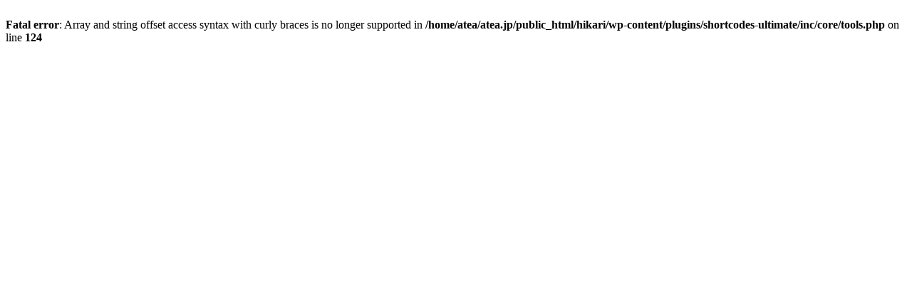

--- FILE ---
content_type: text/html; charset=UTF-8
request_url: https://hikari.atea.jp/archives/category/%E3%82%A2%E3%83%86%E3%82%A2%E3%81%8B%E3%82%89%E3%81%AE%E3%81%8A%E7%9F%A5%E3%82%89%E3%81%9B
body_size: 105
content:
<br />
<b>Fatal error</b>:  Array and string offset access syntax with curly braces is no longer supported in <b>/home/atea/atea.jp/public_html/hikari/wp-content/plugins/shortcodes-ultimate/inc/core/tools.php</b> on line <b>124</b><br />
